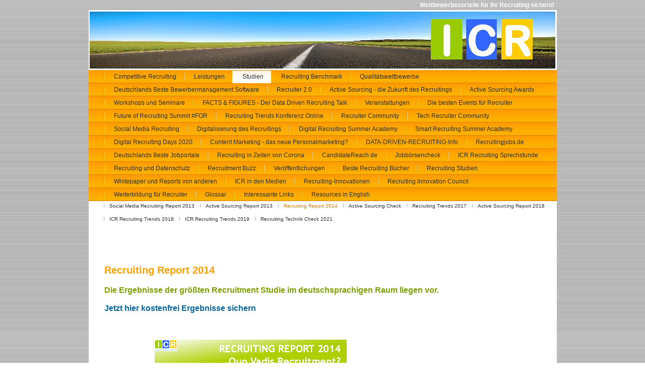

--- FILE ---
content_type: text/html
request_url: https://competitiverecruiting.de/Recruiting-Report-2014.html
body_size: 3935
content:

<!DOCTYPE html
  PUBLIC "-//W3C//DTD HTML 4.01 Transitional//EN" "http://www.w3.org/TR/html4/loose.dtd">
<html><head>
      <meta http-equiv="Content-Type" content="text/html; charset=UTF-8">
   <meta name="author" content="Wolfgang Brickwedde"><meta name="description" content="Das ICR berät Arbeitgeber bei der Optimierung der Ergebnisse ihrer Recruitingaktivitäten und hilft ihnen in Zeiten des Fachkräftemangels, wettbewerbsfähig zu bleiben bzw. zu werden ."><meta name="keywords" content="Active Sourcing, Web 2.0, Recruitment Performance Management, Recruiting Controlling, Personalmarketing Controlling, Employer Branding Controlling, controlling, Personalbeschaffung, Personalsuche, recruiter, Recruitment, recruiting, Recruitment Fitness Check, ICR, ICR Studie, Quo Vadis Recruitment, Employer Branding, Bewerbermanagement System, ATS, XING, LinkedIN, KPI e-recruitment, sourcing strategies, volume / ramp / complex hiring scenarios, recruiting performance indicators, sourcing channels analysis, recruitment process outsourcing, RPO, scalable recruiting organisations, diversity, staffing management, social media recruiting, Direct Search, Direktansprache, Facebook, Fachkräfte, Headhunter, Headhunters, Hiring, Human Resources, Human Resource, Interim Management, Interimsmanagement, Job, Jobs, Jobbörse, Job Board, Job Offer, Karriere, Kandidaten, Hochschulmarketing, Interviewtraining, Social Media recruiting, Controlling Experte, Wolfgang Brickwedde, Brickwedde"><title>Recruiting Report 2014 - ICR, Institute for Competitive Recruiting</title><link rel="stylesheet" type="text/css" media="all" href="main.css"><link rel="stylesheet" type="text/css" media="all" href="colorschemes/colorscheme3/colorscheme.css"><link rel="stylesheet" type="text/css" media="all" href="style.css"><script type="text/javascript" src="live_tinc.js"></script></head><body id="main_body"><div id="container"><div id="header"><div id="slogan">Wettbewerbsvorteile für Ihr Recruiting sichern!</div><div id="key_visual"><div id="logo"><a href="index.html"></a></div></div><div id="main_nav_container"><ul id="main_nav_list"><li><a class="main_nav_item" href="index.html" id="mni2" shape="rect">Competitive Recruiting</a></li><li><a class="main_nav_item" href="Leistungen.html" id="mni2" shape="rect">Leistungen</a></li><li><a class="main_nav_active_item" href="Studien.html" id="mnai1" shape="rect">Studien</a></li><li><a class="main_nav_item" href="Recruiting-Benchmark.html" id="mni2" shape="rect">Recruiting Benchmark</a></li><li><a class="main_nav_item" href="25.html" id="mni2" shape="rect">Qualitätswettbewerbe</a></li><li><a class="main_nav_item" href="Deutschlands-Beste-Bewerbermanagement-Software.html" id="mni2" shape="rect">Deutschlands Beste Bewerbermanagement Software</a></li><li><a class="main_nav_item" href="Recruiter20.html" id="mni2" shape="rect">Recruiter 2.0</a></li><li><a class="main_nav_item" href="Active-Sourcing-die-Zukunft-des-Recruitings.html" id="mni2" shape="rect">Active Sourcing - die Zukunft des Recruitings</a></li><li><a class="main_nav_item" href="ActiveSourcingAwards.html" id="mni2" shape="rect">Active Sourcing Awards</a></li><li><a class="main_nav_item" href="WorkshopsundSeminare.html" id="mni2" shape="rect">Workshops und Seminare</a></li><li><a class="main_nav_item" href="FACTANDFIGURES-DataDrivenRecruitingTalkbyICR.html" id="mni2" shape="rect">FACTS &amp; FIGURES - Der Data Driven Recruiting Talk</a></li><li><a class="main_nav_item" href="Veranstaltungen.html" id="mni2" shape="rect">Veranstaltungen</a></li><li><a class="main_nav_item" href="Die-besten-Events-Konferenzen-Tagungen-Summits-fuer-Recruiter.html" id="mni2" shape="rect">Die besten Events für Recruiter</a></li><li><a class="main_nav_item" href="FutureofRecruitingSummitFOR.html" id="mni2" shape="rect">Future of Recruiting Summit  #FOR</a></li><li><a class="main_nav_item" href="Recruiting-Trends-Konferenz-Online.html" id="mni2" shape="rect">Recruiting Trends Konferenz Online</a></li><li><a class="main_nav_item" href="RecruiterCommunity.html" id="mni2" shape="rect">Recruiter Community</a></li><li><a class="main_nav_item" href="TechRecruiterCommunity.html" id="mni2" shape="rect">Tech Recruiter Community</a></li><li><a class="main_nav_item" href="SocialMediaRecruiting.html" id="mni2" shape="rect">Social Media Recruiting</a></li><li><a class="main_nav_item" href="Digitalisierung-des-Recruitings.html" id="mni2" shape="rect">Digitalisierung des Recruitings</a></li><li><a class="main_nav_item" href="Digital-Recruiting-Summer-Academy-ICR-KI-Algorithmen-AI.html" id="mni2" shape="rect">Digital Recruiting Summer Academy</a></li><li><a class="main_nav_item" href="Smart-Recruiting-Summer-Academy-2021.html" id="mni2" shape="rect">Smart Recruiting Summer Academy</a></li><li><a class="main_nav_item" href="ICR-Digital-Recruiting-Days-2020.html" id="mni2" shape="rect">Digital Recruiting Days 2020</a></li><li><a class="main_nav_item" href="Content-Marketing-das-neue-Personalmarketing.html" id="mni2" shape="rect">Content Marketing - das neue Personalmarketing?</a></li><li><a class="main_nav_item" href="Alles-ueber-Data-Driven-Recruiting.html" id="mni2" shape="rect">DATA-DRIVEN-RECRUITING-Info</a></li><li><a class="main_nav_item" href="recruitingjobsde.html" id="mni2" shape="rect">Recruitingjobs.de</a></li><li><a class="main_nav_item" href="Deutschlands-beste-Jobboerse.html" id="mni2" shape="rect">Deutschlands Beste Jobportale</a></li><li><a class="main_nav_item" href="Recruiting-in-Zeiten-von-Corona.html" id="mni2" shape="rect">Recruiting in Zeiten von Corona</a></li><li><a class="main_nav_item" href="CandidateReachde-fast-50-Jobportale-mit-einem-Klick.html" id="mni2" shape="rect">CandidateReach.de</a></li><li><a class="main_nav_item" href="jobboersencheck.html" id="mni2" shape="rect">Jobbörsencheck</a></li><li><a class="main_nav_item" href="ICR-Recruiting-Sprechstunde.html" id="mni2" shape="rect">ICR Recruiting Sprechstunde</a></li><li><a class="main_nav_item" href="Recruiting-und-Datenschutz-EUDSGVO-DSGVO-GDPR-eprivacy.html" id="mni2" shape="rect">Recruiting und Datenschutz</a></li><li><a class="main_nav_item" href="RecruitmentBuzz.html" id="mni2" shape="rect">Recruitment Buzz</a></li><li><a class="main_nav_item" href="Veroeffentlichungen-Buecher-Artikel-Recruiting-ActiveSourcing.html" id="mni2" shape="rect">Veröffentlichungen</a></li><li><a class="main_nav_item" href="Beste-Recruiting-Buecher-Literatur.html" id="mni2" shape="rect">Beste Recruiting Bücher</a></li><li><a class="main_nav_item" href="Recruiting-Studien-fuer-Studendierende-und-Praktiker-HR.html" id="mni2" shape="rect">Recruiting Studien</a></li><li><a class="main_nav_item" href="WhitepaperundReportsvonanderenzumThemaRecruiting.html" id="mni2" shape="rect">Whitepaper und Reports von anderen</a></li><li><a class="main_nav_item" href="Medien.html" id="mni2" shape="rect">ICR in den Medien</a></li><li><a class="main_nav_item" href="Recruiting-Innovationen.html" id="mni2" shape="rect">Recruiting-Innovationen</a></li><li><a class="main_nav_item" href="Recruiting-Innovation-Council.html" id="mni2" shape="rect">Recruiting Innovation Council</a></li><li><a class="main_nav_item" href="Weiterbildung-fuer-Recruiter-Recruiting-Seminare-Blogs-Buecher.html" id="mni2" shape="rect">Weiterbildung für Recruiter</a></li><li><a class="main_nav_item" href="GlossarRecruiting.html" id="mni2" shape="rect">Glossar</a></li><li><a class="main_nav_item" href="Links.html" id="mni2" shape="rect">Interessante Links</a></li><li><a class="main_nav_item" href="Englishversion.html" id="mni2" shape="rect">Resources in English</a></li></ul></div><div class="sub_nav_container"><ul class="sub_nav_list" id="sub_nav_list1"><li><a class="sub_nav_item" href="ICR-Social-Media-Recruiting-Report-2013.html" id="sni2" shape="rect">Social Media Recruiting Report 2013</a></li><li><a class="sub_nav_item" href="ICR-Active-Sourcing-Report-2013-Xing-Linkedin-Twitter-Facebook.html" id="sni2" shape="rect">Active Sourcing Report 2013</a></li><li><a class="sub_nav_active_item" href="Recruiting-Report-2014.html" id="snai1" shape="rect">Recruiting Report 2014</a></li><li><a class="sub_nav_item" href="Active-Sourcing-Report-2016-Xing-Linkedin-Facebook-Recruiting.html" id="sni2" shape="rect">Active Sourcing Check</a></li><li><a class="sub_nav_item" href="ICR-Recruiting-Trends-2017-datenbasiert-2012-2013-2014-2015-2016.html" id="sni2" shape="rect">Recruiting Trends 2017</a></li><li><a class="sub_nav_item" href="Active-Sourcing-Report-2017-Xing-linkedin-facebook.html" id="sni2" shape="rect">Active Sourcing Report 2018</a></li><li><a class="sub_nav_item" href="ICR-Recruiting-Trends-2018-datenbasiert-von-2012-2017.html" id="sni2" shape="rect">ICR Recruiting Trends 2018</a></li><li><a class="sub_nav_item" href="ICR-Recruiting-Trends-2019--datenbasiert-von-2012-2018.html" id="sni2" shape="rect">ICR Recruiting Trends 2019</a></li><li><a class="sub_nav_item" href="Recruiting-Technik-Check-2021.html" id="sni2" shape="rect">Recruiting Technik Check 2021</a></li></ul></div></div><div id="main_container"><table id="layout_table"><tr><td colspan="1" id="content_column" rowspan="1"><div id="sub_container2"><div class="content" id="content_container"><h2><!--css--><!-- AddThis Button BEGIN -->
<div class="addthis_toolbox addthis_default_style addthis_32x32_style">
<a class="addthis_button_twitter"></a>
<a class="addthis_button_xing"></a>
<a class="addthis_button_linkedin"></a>
<a class="addthis_button_facebook"></a>
<a class="addthis_button_google_plusone_share"></a>
<a class="addthis_button_pinterest_share"></a>
<a class="addthis_button_compact"></a><a class="addthis_counter addthis_bubble_style"></a>
</div>
<script type="text/javascript">var addthis_config = {"data_track_addressbar":true};</script>
<script type="text/javascript" src="//s7.addthis.com/js/300/addthis_widget.js#pubid=ra-5298a53536e96012"></script>
<!-- AddThis Button END --><!--cse--><br></h2><h2></h2><h2>Recruiting Report 2014</h2><h3>Die Ergebnisse der größten Recruitment Studie im deutschsprachigen Raum liegen vor.</h3><h3><a href="http://recruiteracademy.de/tinc?key=NoZK8we8&amp;formname=InfoErgRR2012" target="_blank">Jetzt hier kostenfrei Ergebnisse sichern</a></h3><h3><br></h3><h3><a href="http://recruiteracademy.de/tinc?key=NoZK8we8&amp;formname=InfoErgRR2012" target="_blank"><img width="381" vspace="0" border="0" hspace="100" height="206" src="resources/Frontbild+QVR+2014+klein+50.png"></a></h3><p><br></p><p>Die Ergebnisse der fünften Auflage der ICR Befragung "Quo Vadis Recruitment?" liegen vor.&nbsp; Dieses Mal haben über 950 Unternehmen teilgenommen, dies ist eine Steigerung um fast 50 % im Vergleich zum Vorjahr!</p><h3>Möchten Sie wissen, was das Top-Thema im Recruiting 2014 war: Active Sourcing oder Video Interviewing?</h3><br>Oder haben Sie Interesse an Antworten auf die folgenden Fragen:<br><br><ul><li>Welche Recruiting Themen sind 2014 in aller Munde?</li><li>Wie weit ist das Recruiting 2.0 schon fortgeschritten?</li><li>Welche Bewerbermanagementsysteme haben zufriedene Kunden?</li><li>Ist der Recruiter 2.0 schon ein Thema?</li><li>Wie finanzieren und organisieren die anderen Unternehmen eigentlich Recruitment?</li><li>Wie ermitteln andere Unternehmen den Erfolg ihrer Recruitment Funktion?</li><li>Social Media Recruiting - immer noch Hype oder schon wirkliche Hilfe?</li><li>Was machen erfolgreiche Unternehmen anders?</li></ul><br>Falls Sie diese Fragen interessant finden und als einer der ersten darauf auch eine Antwort haben möchten, dann <a href="http://recruiteracademy.de/tinc?key=NoZK8we8&amp;formname=InfoErgRR2012" target="_blank">registrieren Sie sich<br><br>hier für den kostenfreien Download des Recruiting Reports 2014.</a><h3></h3><p><br></p><p><br><br><a href="PraxisSeminarProaktivesRecruiting.html"><img width="844" border="0" height="240" src="resources/_wsb_844x240_Grafik+WS+Proaktives+Rec.+2014.png"></a><br></p>
     
























</div></div></td><td colspan="1" id="sub_nav_column" rowspan="1"><div id="left_column_container"><div id="sub_container1"></div></div></td></tr></table></div><div id="footer"><div id="footer_text"><a href="10.html">Impressum</a><span style="margin-right:25px"> </span><a href="11.html">Kontakt</a><span style="margin-right:25px"> </span><a href="Datenschutz.html">Datenschutz</a><br>Wettbewerbsvorteile für Ihr Recruiting sichern!</div></div></div><!-- wfxbuild / 1.0 / layout6-119-2 / 2023-12-13 11:14:42 UTC--></body></html>

--- FILE ---
content_type: text/css
request_url: https://competitiverecruiting.de/style.css
body_size: 3531
content:

div#logo a {
  display: block;
  width: 100%;
  height: 100%;
}
#footer_text a {
  font-family: Trebuchet MS,sans-serif;
  font-style: normal;
  font-size: 10px;
  font-weight: normal;
  color: #455C6C;
  text-decoration: underline; white-space: nowrap;
}

    
#logo {
   background: url(resources/_wsb_logo.png) no-repeat;
}
#key_visual {
   background: url(resources/_wsb_keyvisual.jpg) no-repeat;
}
#slogan {
  font-family: Trebuchet MS,sans-serif;
  font-style: normal;
  font-size: 12px;
  font-weight: bold;
  text-decoration: none;
  color: #ffffff;
}
a.main_nav_active_item {
  background: url(images/dynamic/buttonset3/n1active.gif) no-repeat;
  font-family: Arial,sans-serif;
  font-style: normal;
  font-size: 12px;
  font-weight: normal;
  text-decoration: none;
  color: #2E2E2E;
  background-position: top left;
}
a.main_nav_item {
  background: url(images/dynamic/buttonset3/n1.gif) no-repeat;
  font-family: Arial,sans-serif;
  font-style: normal;
  font-size: 12px;
  font-weight: normal;
  text-decoration: none;
  color: #2E2E2E;
  background-position: top left;
}
a.main_nav_item:hover {
  background: url(images/dynamic/buttonset3/n1hover.gif) no-repeat;
  font-family: Arial,sans-serif;
  font-style: normal;
  font-size: 12px;
  font-weight: normal;
  text-decoration: none;
  color: #2E2E2E;
  background-position: top left;
}
a.sub_nav_active_item {
  background: url(images/dynamic/buttonset3/sn1active.gif) no-repeat;
  font-family: Arial,sans-serif;
  font-style: normal;
  font-size: 10px;
  font-weight: normal;
  text-decoration: none;
  color: #D17D00;
}
a.sub_nav_item {
  background: url(images/dynamic/buttonset3/sn1.gif) no-repeat;
  font-family: Arial,sans-serif;
  font-style: normal;
  font-size: 10px;
  font-weight: normal;
  text-decoration: none;
  color: #2E2E2E;
}
a.sub_nav_item:hover {
  background: url(images/dynamic/buttonset3/sn1hover.gif) no-repeat;
  font-family: Arial,sans-serif;
  font-style: normal;
  font-size: 10px;
  font-weight: normal;
  text-decoration: none;
  color: #D17D00;
}
.content h1 {
  font-family: Arial,Trebuchet MS,Tahoma,Verdana,sans-serif;
  font-style: normal;
  font-size: 24px;
  font-weight: bold;
  text-decoration: none;
  color: #7A7A7A;
}
.content h2 {
  font-family: Arial,Trebuchet MS,Tahoma,Verdana,sans-serif;
  font-style: normal;
  font-size: 20px;
  font-weight: bold;
  text-decoration: none;
  color: #FEA001;
}
.content h3 {
  font-family: Arial,Trebuchet MS,Tahoma,Verdana,sans-serif;
  font-style: normal;
  font-size: 16px;
  font-weight: bold;
  text-decoration: none;
  color: #7CA001;
}
.content, .content p {
  font-family: Trebuchet MS,sans-serif;
  font-style: normal;
  font-size: 14px;
  font-weight: normal;
  text-decoration: none;
  color: #3D3D3D;
}
.content a:link {
  font-family: Trebuchet MS,sans-serif;
  font-style: normal;
  font-size: 100%;
  font-weight: bold;
  text-decoration: none;
  color: rgb(4,100,160);
}
.content a:visited {
  font-family: Trebuchet MS,sans-serif;
  font-style: normal;
  font-size: 100%;
  font-weight: bold;
  text-decoration: none;
  color: rgb(7,49,188);
}
.content a:hover {
  font-family: Trebuchet MS,sans-serif;
  font-style: normal;
  font-size: 100%;
  font-weight: normal;
  text-decoration: none;
  color: #7CA001;
}
.content a:active {
  font-family: Trebuchet MS,sans-serif;
  font-style: normal;
  font-size: 100%;
  font-weight: normal;
  text-decoration: underline;
  color: #7CA001;
}
#footer_text {
  font-family: Trebuchet MS,sans-serif;
  font-style: normal;
  font-size: 10px;
  font-weight: normal;
  text-decoration: none;
  color: #455C6C;
}

